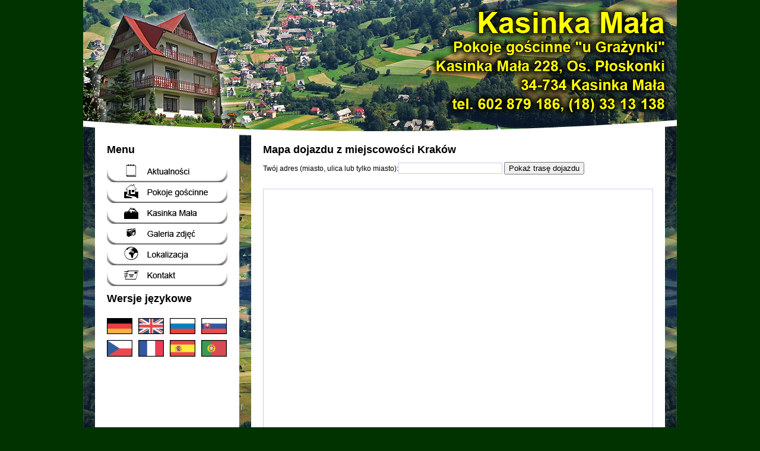

--- FILE ---
content_type: text/html
request_url: http://kasinka-mala.pl/dojazd.php
body_size: 2518
content:
<!DOCTYPE html PUBLIC "-//W3C//DTD XHTML 1.0 Transitional//EN" "http://www.w3.org/TR/xhtml1/DTD/xhtml1-transitional.dtd">
<html xmlns="http://www.w3.org/1999/xhtml">
<head>
<meta http-equiv="Content-Type" content="text/html; charset=utf-8" />
<title>Pokoje gościnne „u Grażynki” Kasinka Mała 228 - mapa dojazdu z miejscowości Kraków</title>
<meta name="description" content="Mapa dojazdu z miejscowości Kraków do Pokoi gościnnych „u Grażynki” Kasinka Mała 228, 34-734 Kasinka Mała, tel. 602 879 186, (18) 33 13138." />
<meta name="keywords" content="kasinka mała, Kraków, mapa, dojazd, mszana dolna, limanowski, małopolskie" />
<link href="images/style.css" rel="stylesheet" type="text/css" />
<script type="text/javascript" src="http://maps.google.com/maps?file=api&amp;v=2&amp;key=AIzaSyAfiJOTQmme3BB8xdpHFYnw7CXlaldPjrw"></script>
<script type="text/javascript">
<!-- <![CDATA[
 
function load() {
 
  if (GBrowserIsCompatible()) {
    var map = new GMap2(document.getElementById("map"));
    map.setMapType(G_HYBRID_MAP);
	map.addControl(new GLargeMapControl());
    map.addControl(new GMapTypeControl());
    var dir = new GDirections(map, document.getElementById("trasa"));
    dir.load("from: Kraków to: 49.71524,20.043998");
   }
}
 
// ]]> -->
</script>
<script type="text/javascript">

  var _gaq = _gaq || [];
  _gaq.push(['_setAccount', 'UA-15038950-17']);
  _gaq.push(['_setDomainName', '.kasinka-mala.pl']);
  _gaq.push(['_trackPageview']);

  (function() {
    var ga = document.createElement('script'); ga.type = 'text/javascript'; ga.async = true;
    ga.src = ('https:' == document.location.protocol ? 'https://ssl' : 'http://www') + '.google-analytics.com/ga.js';
    var s = document.getElementsByTagName('script')[0]; s.parentNode.insertBefore(ga, s);
  })();

</script>
</head>
<body class="twoColHybLtHdr" onload="load()" onunload="GUnload()">

<div id="container">
  <div id="header">
  <!-- end #header -->  </div>
  <div id="contentbox">
  <div id="sidebar1">
    <h2>Menu</h2>
    <div id="menu">
    <a class="menul" href="aktualnosci-kasinka-mala-pokoje-goscinne-u-grazynki.html" title="Aktualności"></a><br /><a class="menul" href="pokoje-goscinne-u-grazynki-kasinka-mala-228-osiedles-ploskonki.html" title="Pokoje gościnne"></a><br /><a class="menul" href="kasinka-mala-gmina-mszana-dolna-powiat-limanowski-wojewodztwo-malopolskie.html" title="Kasinka Mała"></a><br /><a class="menul" href="galeria-zdjec-kasinka-mala-i-okolice.html" title="Galeria zdjęć"></a><br /><a class="menul" href="dojazd.php" title="Lokalizacja"></a><br /><a class="menul" href="kontakt-noclegi-kasinka-mala.html" title="Kontakt"></a><br />    </div>
      <h2>Wersje językowe</h2>
  <p class="jezyki">
    <a class="wjezl" target="_blank" href="http://translate.google.com/translate?hl=de&sl=pl&tl=de&u=http%3A%2F%2Fkasinka-mala.pl%2Fdojazd.php"><img class="jezyk" src="../img/niemcy.gif" alt="Deutsch" title="Deutsch" /></a>
  <a class="wjezl" target="_blank" href="http://translate.google.com/translate?hl=en&sl=pl&tl=en&u=http%3A%2F%2Fkasinka-mala.pl%2Fdojazd.php"><img class="jezyk" src="../img/wielkabrytania.gif" alt="English" title="English" /></a>
  <a class="wjezl" target="_blank" href="http://translate.google.com/translate?hl=ru&sl=pl&tl=ru&u=http%3A%2F%2Fkasinka-mala.pl%2Fdojazd.php"><img class="jezyk" src="../img/rosja.gif" alt="Russkij" title="Russkij" /></a>
  <a class="wjezp" target="_blank" href="http://translate.google.com/translate?hl=sk&sl=pl&tl=sk&u=http%3A%2F%2Fkasinka-mala.pl%2Fdojazd.php"><img class="jezyk" src="../img/slowacja.gif" alt="Slovenský" title="Slovenský" /></a>
  <a class="wjezl" target="_blank" href="http://translate.google.com/translate?hl=cs&sl=pl&tl=cs&u=http%3A%2F%2Fkasinka-mala.pl%2Fdojazd.php"><img class="jezyk" src="../img/czechy.gif" alt="Český" title="Český" /></a>
  <a class="wjezl" target="_blank" href="http://translate.google.com/translate?hl=fr&sl=pl&tl=fr&u=http%3A%2F%2Fkasinka-mala.pl%2Fdojazd.php"><img class="jezyk" src="../img/francja.gif" alt="Français" title="Français" /></a>
  <a class="wjezl" target="_blank" href="http://translate.google.com/translate?hl=es&sl=pl&tl=es&u=http%3A%2F%2Fkasinka-mala.pl%2Fdojazd.php"><img class="jezyk" src="../img/hiszpania.gif" alt="Espanol " title="Espanol" /></a>
  <a class="wjezp" target="_blank" href="http://translate.google.com/translate?hl=pt&sl=pl&tl=pt&u=http%3A%2F%2Fkasinka-mala.pl%2Fdojazd.php"><img class="jezyk" src="../img/portugalia.gif" alt="Portugues" title="Portugues" /></a>
  </p>
    <iframe src="http://www.facebook.com/plugins/likebox.php?id=385422511470480&amp;width=203&amp;connections=9&amp;stream=false&amp;header=false&amp;height=375" scrolling="no" frameborder="0" style="border:none; overflow:hidden; width:203px; height:375px; background:#fff;" allowTransparency="true"></iframe>
  <!-- end #sidebar1 --></div>
  <div id="mainContent">
  <h1>Mapa dojazdu z miejscowości Kraków</h1>
  <p>
  <form name="mapka" action="/dojazd.php" method="post" class="formi2">
	   	Twój adres (miasto, ulica lub tylko miasto):<input type="text" name="miasto" value="" class="obramowanie" />
	   <input type="submit" value="Pokaż trasę dojazdu" />
	 </form></p>
   <p>
    <div id="map" style="width:655px; height:491px;" class="obramowanie"></div><br />
    <div id="trasa" style="a color:#ffc;" class="obramowanie"></div>
  </p>
  <p><h2>Szczegóły dojazdu w Kasince Małej</h2></p>
  <p>
  <iframe class="obramowanie" width="655" height="491" frameborder="0" scrolling="no" marginheight="0" marginwidth="0" src="http://maps.google.pl/maps/ms?msid=203815459648087928102.0004bb620a6a2fc8a353f&amp;msa=0&amp;hl=pl&amp;ie=UTF8&amp;t=h&amp;ll=49.715039,20.041777&amp;spn=0.003406,0.007017&amp;z=17&amp;output=embed"></iframe>
  </p>
  <!-- end #mainContent --></div>
  <p style="clear:both; margin:0;padding:0;"></p>
</div>

<div id="footer">
<ul>
    <li>&#176;</li><li><a href="aktualnosci-kasinka-mala-pokoje-goscinne-u-grazynki.html">Aktualności</a></li><li>&#176;</li><li><a href="pokoje-goscinne-u-grazynki-kasinka-mala-228-osiedles-ploskonki.html">Pokoje gościnne</a></li><li>&#176;</li><li><a href="kasinka-mala-gmina-mszana-dolna-powiat-limanowski-wojewodztwo-malopolskie.html">Kasinka Mała</a></li><li>&#176;</li><li><a href="galeria-zdjec-kasinka-mala-i-okolice.html">Galeria zdjęć</a></li><li>&#176;</li><li><a href="dojazd.php">Lokalizacja</a></li><li>&#176;</li><li><a href="kontakt-noclegi-kasinka-mala.html">Kontakt</a></li>    <li>&#176;</li><li style="font-weight:bold; color:navy;">Licznik odwiedzin: 161451</li><li>&#176;</li>
    </ul>
    <p>Pokoje gościnne „u Grażynki”<br />
    Kasinka Mała 228, Os. Płoskonki<br />
34-734 Kasinka Mała<br />
tel. 602 879 186, (18) 33 13 138<br />
e-mail: <a href="mailto:kasinkam@wp.pl">kasinkam@wp.pl</a></p>
  <!-- end #footer --></div>
 <!-- end #container --></div>
</body>
</html>

--- FILE ---
content_type: text/css
request_url: http://kasinka-mala.pl/images/style.css
body_size: 1032
content:
@charset "utf-8";
body  {
	font: 12px Verdana, Arial, Helvetica, sans-serif;
	line-height: 1.5em;
	margin: 0;
	padding: 0;
	text-align: center;
	color: #000000;
	background: #003300;
}
h1, h2, h3, h4, h5, h6, h7, h8 { font-size: 1.5em; display:inline; margin:0; padding:0; }
p { padding:0; margin:0; padding-top: 1em; text-align: justify; }
.twoColHybLtHdr #container { 
	width: 1000px; 
	margin: 0 auto;
	text-align: left;
	background-image:url(tlo.jpg);
	background-position: center top;
	background-repeat: repeat-y;
}
.twoColHybLtHdr #contentbox
{
	background-image:url(middle.png);
	background-position: center center;
	background-repeat: repeat-y;
	clear:both;
}
.twoColHybLtHdr #header {
   background-image:url(top.png);
	background-position: center top;
	background-repeat: no-repeat;  
	height: 233px;
	margin: 0;
	padding: 0;
}
.twoColHybLtHdr #sidebar1 {
	float: left; 
	width: 203px;
	padding: 10px 40px 20px 40px;
	margin: 0;
}
.twoColHybLtHdr #container #sidebar1  ul {
	margin: 0px;
	padding: 0;
	padding-left: 20px;
	padding-bottom: 20px;
	padding-top:1em;
}
.twoColHybLtHdr #container #sidebar1  ul li {
	margin: 0;
	padding: 0;
	display: list-item;
	list-style:none;
	color: #003300;
	font-size: 1.25em;
	line-height: 2em;
	font-weight: bold;
}
.twoColHybLtHdr #container #sidebar1 #menu { padding:0; margin:1em 0; width: 203px; height:209px; background-image:url(menu.png); }
.twoColHybLtHdr #container #sidebar1 a:link {
	text-decoration: none;
	height: 35px;
}
.twoColHybLtHdr #container #sidebar1 a:visited {
	text-decoration: none;
}
.twoColHybLtHdr #container #sidebar1 a:hover {
	text-decoration: none; color: #000;
}
.twoColHybLtHdr #container #sidebar1 a:active {
	text-decoration: none; color: #000;
}
.twoColHybLtHdr #mainContent { 
	margin: 0 0 0 283px;
	padding: 10px 40px 20px 20px ;
}
.twoColHybLtHdr #container #mainContent ul {
	margin: 0px;
	padding: 0;
	padding-left: 15px;
}
.twoColHybLtHdr #container #mainContent ul li {
	margin: 0;
	padding: 0;
	display: list-item;
	list-style: disc;
	color: #000;
	line-height:1.5em;
}
.twoColHybLtHdr #footer { 
	clear:both;
	padding: 30px 40px 20px 40px;
	text-align:center;
	font-size: 11px;
	background-image:url(bottom.png);
	background-position: center top;
	background-repeat: no-repeat;
}
.twoColHybLtHdr #footer ul, ul li {
	display: inline;
	margin: 0;
	padding: 0 3px;
	list-style-type: none;
}
.twoColHybLtHdr #footer p { text-align: center; margin:0; padding:0; }
.fltrt { 
	float: right;
	margin-left: 8px;
}
.fltlft {
	float: left;
	margin-right: 8px;
}
.clearfloat {
	clear:both;
    height:0;
    font-size: 1px;
    line-height: 0px;
}
.formi {
	width:316px;
}
.obramowanie { border: 1px solid #ccccff; }
a {
	color: navy;
	font-weight:bold;
	margin: 0;
	padding: 0;
}
a:link {
	text-decoration: underline;
	
}
a:visited {
	text-decoration: underline;
	
}
a:hover {
	text-decoration: none;
	
}
a:active {
	text-decoration: none;
	
}
.galeria {
	text-align:right;
	padding: 0;
	margin: 0;
	margin-top: 1em;
}
.galeria img {
	width: 157px;
	height: 118px;
	text-align:right;
	display: inline;
	padding: 5px 0 0 5px;
	margin: 0;
}
.galeria2 {
	text-align:justify;
	padding: 0;
	margin: 0;
	margin-top: 1em;
}
.galeria2 img {
	width: 160px;
	height: 120px;
	text-align:justify;
	display: inline;
	padding: 0;
	margin: 0;
}
.pad { padding-left: 5px; }
a img {
	border: none;
	display: block;
	padding: 0;
	margin: 0;
}
.jezyki { margin: 1em 0; }
.wjezl img { width: 41px; float: left; margin: 0 10px 10px 0; border: 1px solid #000; }
.wjezp img { width: 41px; float: left; margin: 0 0 10px 0; border: 1px solid #000; }
a.menul { width:203px; height:35px; padding:0; margin:0; float:left; }